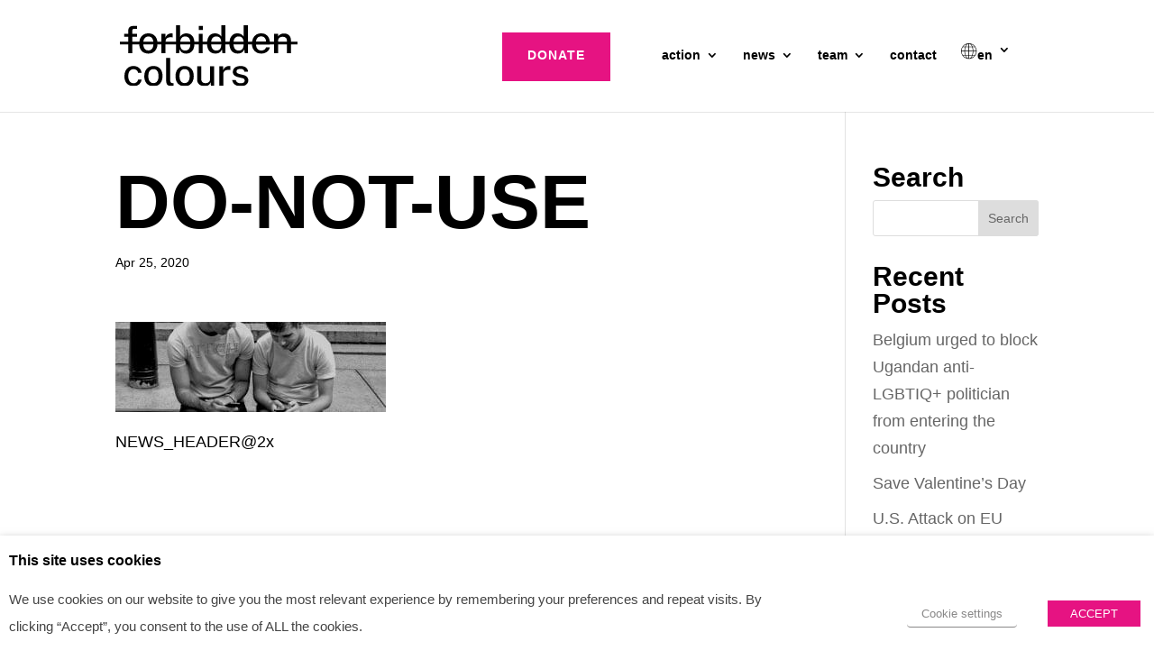

--- FILE ---
content_type: text/css
request_url: https://www.forbidden-colours.com/wp-content/et-cache/global/et-divi-customizer-global.min.css?ver=1769709173
body_size: 2267
content:
body,.et_pb_column_1_2 .et_quote_content blockquote cite,.et_pb_column_1_2 .et_link_content a.et_link_main_url,.et_pb_column_1_3 .et_quote_content blockquote cite,.et_pb_column_3_8 .et_quote_content blockquote cite,.et_pb_column_1_4 .et_quote_content blockquote cite,.et_pb_blog_grid .et_quote_content blockquote cite,.et_pb_column_1_3 .et_link_content a.et_link_main_url,.et_pb_column_3_8 .et_link_content a.et_link_main_url,.et_pb_column_1_4 .et_link_content a.et_link_main_url,.et_pb_blog_grid .et_link_content a.et_link_main_url,body .et_pb_bg_layout_light .et_pb_post p,body .et_pb_bg_layout_dark .et_pb_post p{font-size:30px}.et_pb_slide_content,.et_pb_best_value{font-size:34px}body{color:#000000}h1,h2,h3,h4,h5,h6{color:#000000}#et_search_icon:hover,.mobile_menu_bar:before,.mobile_menu_bar:after,.et_toggle_slide_menu:after,.et-social-icon a:hover,.et_pb_sum,.et_pb_pricing li a,.et_pb_pricing_table_button,.et_overlay:before,.entry-summary p.price ins,.et_pb_member_social_links a:hover,.et_pb_widget li a:hover,.et_pb_filterable_portfolio .et_pb_portfolio_filters li a.active,.et_pb_filterable_portfolio .et_pb_portofolio_pagination ul li a.active,.et_pb_gallery .et_pb_gallery_pagination ul li a.active,.wp-pagenavi span.current,.wp-pagenavi a:hover,.nav-single a,.tagged_as a,.posted_in a{color:#e61382}.et_pb_contact_submit,.et_password_protected_form .et_submit_button,.et_pb_bg_layout_light .et_pb_newsletter_button,.comment-reply-link,.form-submit .et_pb_button,.et_pb_bg_layout_light .et_pb_promo_button,.et_pb_bg_layout_light .et_pb_more_button,.et_pb_contact p input[type="checkbox"]:checked+label i:before,.et_pb_bg_layout_light.et_pb_module.et_pb_button{color:#e61382}.footer-widget h4{color:#e61382}.et-search-form,.nav li ul,.et_mobile_menu,.footer-widget li:before,.et_pb_pricing li:before,blockquote{border-color:#e61382}.et_pb_counter_amount,.et_pb_featured_table .et_pb_pricing_heading,.et_quote_content,.et_link_content,.et_audio_content,.et_pb_post_slider.et_pb_bg_layout_dark,.et_slide_in_menu_container,.et_pb_contact p input[type="radio"]:checked+label i:before{background-color:#e61382}a{color:#e61382}.et_secondary_nav_enabled #page-container #top-header{background-color:#e61382!important}#et-secondary-nav li ul{background-color:#e61382}.et_header_style_centered .mobile_nav .select_page,.et_header_style_split .mobile_nav .select_page,.et_nav_text_color_light #top-menu>li>a,.et_nav_text_color_dark #top-menu>li>a,#top-menu a,.et_mobile_menu li a,.et_nav_text_color_light .et_mobile_menu li a,.et_nav_text_color_dark .et_mobile_menu li a,#et_search_icon:before,.et_search_form_container input,span.et_close_search_field:after,#et-top-navigation .et-cart-info{color:#000000}.et_search_form_container input::-moz-placeholder{color:#000000}.et_search_form_container input::-webkit-input-placeholder{color:#000000}.et_search_form_container input:-ms-input-placeholder{color:#000000}#top-menu li a,.et_search_form_container input{font-weight:bold;font-style:normal;text-transform:none;text-decoration:none}.et_search_form_container input::-moz-placeholder{font-weight:bold;font-style:normal;text-transform:none;text-decoration:none}.et_search_form_container input::-webkit-input-placeholder{font-weight:bold;font-style:normal;text-transform:none;text-decoration:none}.et_search_form_container input:-ms-input-placeholder{font-weight:bold;font-style:normal;text-transform:none;text-decoration:none}#top-menu li.current-menu-ancestor>a,#top-menu li.current-menu-item>a,#top-menu li.current_page_item>a{color:#e61382}#main-footer .footer-widget h4,#main-footer .widget_block h1,#main-footer .widget_block h2,#main-footer .widget_block h3,#main-footer .widget_block h4,#main-footer .widget_block h5,#main-footer .widget_block h6{color:#e61382}.footer-widget li:before{border-color:#e61382}.footer-widget .et_pb_widget div,.footer-widget .et_pb_widget ul,.footer-widget .et_pb_widget ol,.footer-widget .et_pb_widget label{line-height:1.7em}#footer-widgets .footer-widget li:before{top:22.5px}#et-footer-nav .bottom-nav li.current-menu-item a{color:#e61382}body .et_pb_button{background-color:#e61382;border-width:10px!important;border-color:#e61382;border-radius:0px;font-weight:bold;font-style:normal;text-transform:none;text-decoration:none;;letter-spacing:1px}body.et_pb_button_helper_class .et_pb_button,body.et_pb_button_helper_class .et_pb_module.et_pb_button{color:#ffffff}body .et_pb_bg_layout_light.et_pb_button:hover,body .et_pb_bg_layout_light .et_pb_button:hover,body .et_pb_button:hover{border-radius:0px;letter-spacing:1px}h1,h2,h3,h4,h5,h6,.et_quote_content blockquote p,.et_pb_slide_description .et_pb_slide_title{font-weight:bold;font-style:normal;text-transform:none;text-decoration:none}@media only screen and (min-width:981px){.et_header_style_left #et-top-navigation,.et_header_style_split #et-top-navigation{padding:36px 0 0 0}.et_header_style_left #et-top-navigation nav>ul>li>a,.et_header_style_split #et-top-navigation nav>ul>li>a{padding-bottom:36px}.et_header_style_split .centered-inline-logo-wrap{width:72px;margin:-72px 0}.et_header_style_split .centered-inline-logo-wrap #logo{max-height:72px}.et_pb_svg_logo.et_header_style_split .centered-inline-logo-wrap #logo{height:72px}.et_header_style_centered #top-menu>li>a{padding-bottom:13px}.et_header_style_slide #et-top-navigation,.et_header_style_fullscreen #et-top-navigation{padding:27px 0 27px 0!important}.et_header_style_centered #main-header .logo_container{height:72px}#logo{max-height:55%}.et_pb_svg_logo #logo{height:55%}.et_header_style_centered.et_hide_primary_logo #main-header:not(.et-fixed-header) .logo_container,.et_header_style_centered.et_hide_fixed_logo #main-header.et-fixed-header .logo_container{height:12.96px}.et_fixed_nav #page-container .et-fixed-header#top-header{background-color:#e61382!important}.et_fixed_nav #page-container .et-fixed-header#top-header #et-secondary-nav li ul{background-color:#e61382}.et-fixed-header #top-menu a,.et-fixed-header #et_search_icon:before,.et-fixed-header #et_top_search .et-search-form input,.et-fixed-header .et_search_form_container input,.et-fixed-header .et_close_search_field:after,.et-fixed-header #et-top-navigation .et-cart-info{color:#000000!important}.et-fixed-header .et_search_form_container input::-moz-placeholder{color:#000000!important}.et-fixed-header .et_search_form_container input::-webkit-input-placeholder{color:#000000!important}.et-fixed-header .et_search_form_container input:-ms-input-placeholder{color:#000000!important}.et-fixed-header #top-menu li.current-menu-ancestor>a,.et-fixed-header #top-menu li.current-menu-item>a,.et-fixed-header #top-menu li.current_page_item>a{color:#e61382!important}.et-fixed-header#top-header a{color:#e61382}}@media only screen and (min-width:1350px){.et_pb_row{padding:27px 0}.et_pb_section{padding:54px 0}.single.et_pb_pagebuilder_layout.et_full_width_page .et_post_meta_wrapper{padding-top:81px}.et_pb_fullwidth_section{padding:0}}h1,h1.et_pb_contact_main_title,.et_pb_title_container h1{font-size:72px}h2,.product .related h2,.et_pb_column_1_2 .et_quote_content blockquote p{font-size:61px}h3{font-size:52px}h4,.et_pb_circle_counter h3,.et_pb_number_counter h3,.et_pb_column_1_3 .et_pb_post h2,.et_pb_column_1_4 .et_pb_post h2,.et_pb_blog_grid h2,.et_pb_column_1_3 .et_quote_content blockquote p,.et_pb_column_3_8 .et_quote_content blockquote p,.et_pb_column_1_4 .et_quote_content blockquote p,.et_pb_blog_grid .et_quote_content blockquote p,.et_pb_column_1_3 .et_link_content h2,.et_pb_column_3_8 .et_link_content h2,.et_pb_column_1_4 .et_link_content h2,.et_pb_blog_grid .et_link_content h2,.et_pb_column_1_3 .et_audio_content h2,.et_pb_column_3_8 .et_audio_content h2,.et_pb_column_1_4 .et_audio_content h2,.et_pb_blog_grid .et_audio_content h2,.et_pb_column_3_8 .et_pb_audio_module_content h2,.et_pb_column_1_3 .et_pb_audio_module_content h2,.et_pb_gallery_grid .et_pb_gallery_item h3,.et_pb_portfolio_grid .et_pb_portfolio_item h2,.et_pb_filterable_portfolio_grid .et_pb_portfolio_item h2{font-size:43px}h5{font-size:38px}h6{font-size:33px}.et_pb_slide_description .et_pb_slide_title{font-size:110px}.et_pb_gallery_grid .et_pb_gallery_item h3,.et_pb_portfolio_grid .et_pb_portfolio_item h2,.et_pb_filterable_portfolio_grid .et_pb_portfolio_item h2,.et_pb_column_1_4 .et_pb_audio_module_content h2{font-size:38px}	h1,h2,h3,h4,h5,h6{font-family:'Public Sans',sans-serif}body,input,textarea,select{font-family:'Public Sans',sans-serif}.et_pb_button{font-family:'Open Sans',sans-serif}#main-header,#et-top-navigation{font-family:'Public Sans',sans-serif}#CybotCookiebotDialogBodyContentTitle{font-size:18px!important}#top-menu>li.menu-item.menu-item-type-custom.menu-item-object-custom.menu-item-552>a,#top-menu>li.menu-item.menu-item-type-custom.menu-item-object-custom.menu-item-3112>a,#top-menu>li.menu-item.menu-item-type-custom.menu-item-object-custom.menu-item-3111>a,#top-menu>li.menu-item.menu-item-type-custom.menu-item-object-custom.menu-item-3110>a{background-color:#e61382;color:white!important;text-transform:uppercase;text-align:center;letter-spacing:1px;font-weight:bold;opacity:1!important;max-height:52px}#top-menu>li.menu-item.menu-item-type-custom.menu-item-object-custom.menu-item-552>a:hover,#top-menu>li.menu-item.menu-item-type-custom.menu-item-object-custom.menu-item-3112>a:hover,#top-menu>li.menu-item.menu-item-type-custom.menu-item-object-custom.menu-item-3111>a:hover,#top-menu>li.menu-item.menu-item-type-custom.menu-item-object-custom.menu-item-3110>a:hover{background-color:#000000;color:white!important;text-transform:uppercase;text-align:center;letter-spacing:1px;font-weight:bold}#top-menu>li:nth-child(1)>a:nth-child(1){padding:15%;width:120px}#top-menu>li:nth-child(1)>a:nth-child(1):lang(fr){padding:15%;width:140px}#top-menu>li:nth-child(1)>a:nth-child(1):lang(nl){padding:15%;width:140px}#mobile_menu>li:nth-child(1)>a:nth-child(1){background-color:#e61382;color:white!important;padding:5%;text-transform:uppercase;text-align:center;letter-spacing:1px;font-weight:bold}#et-top-navigation{margin-right:3%;margin-bottom:20px}#top-menu>li:nth-child(1){margin-right:30px}#top-menu>li>ul>li>a{width:auto!important}#top-menu>li>ul{width:auto!important}#top-menu>li>a:hover{text-decoration:line-through;opacity:0.7}#top-menu>li>ul>li>a:hover{text-decoration:line-through;opacity:0.7}a:hover{text-decoration:line-through}#newsletter>div>div>div>div.et_pb_newsletter_form>form>div.et_pb_newsletter_fields>p.et_pb_newsletter_button_wrap>a>span.et_pb_newsletter_button_text:hover{text-decoration:line-through}#et_pb_contact_form_0>div.et_pb_contact>form>div>button:hover{text-decoration:line-through}@media all and (max-width:980px){.custom-column-order-row{display:flex;-webkit-flex-wrap:wrap;flex-wrap:wrap}.first-on-mobile{-webkit-order:1;order:1}.second-on-mobile{-webkit-order:2;order:2}.third-on-mobile{-webkit-order:3;order:3}.fourth-on-mobile{-webkit-order:4;order:4}.custom-column-order-row:last-child .et_pb_column:last-child{margin-bottom:30px}}#subscribe-text-short{display:none}@media all and (max-width:1100px){#subscribe-text-short{display:inline-block}#subscribe-text-long{display:none}}@media (min-width:1281px){h1,h2{font-size:84px!important}h3{font-size:60px!important}h4{font-size:30px!important}body{font-size:18px!important}}@media (min-width:1025px) and (max-width:1280px){h1,h2{font-size:84px!important}h3{font-size:60px!important}h4{font-size:30px!important}body{font-size:18px!important}}@media (min-width:768px) and (max-width:1024px){h1,h2{font-size:63px!important}h3{font-size:45px!important}h4{font-size:23px!important}body{font-size:14px!important}}@media (min-width:768px) and (max-width:1024px) and (orientation:landscape){h1,h2{font-size:63px!important}h3{font-size:45px!important}h4{font-size:23px!important}body{font-size:14px!important}}@media (min-width:481px) and (max-width:767px){h1,h2{font-size:55px!important}h3{font-size:39px!important}h4{font-size:20px!important}body{font-size:12px!important}}@media (min-width:320px) and (max-width:480px){h1,h2{font-size:55px!important}h3{font-size:39px!important}h4{font-size:20px!important}body{font-size:12px!important}}